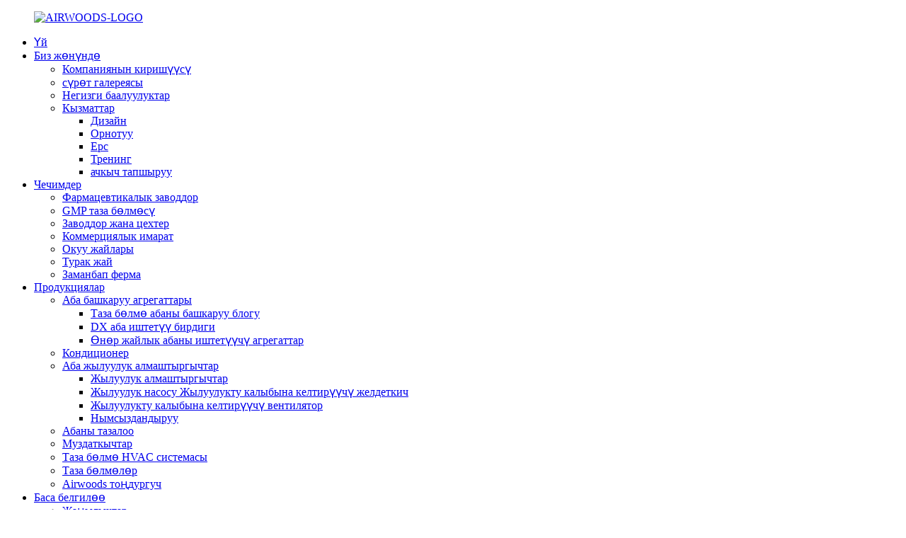

--- FILE ---
content_type: text/html
request_url: http://ky.airwoods.com/
body_size: 16368
content:
<!DOCTYPE html> <html dir="ltr" lang="ky"> <head> <!-- Global site tag (gtag.js) - Google Analytics --> <script async src="https://www.googletagmanager.com/gtag/js?id=UA-153577757-1"></script> <script>
  window.dataLayer = window.dataLayer || [];
  function gtag(){dataLayer.push(arguments);}
  gtag('js', new Date());

  gtag('config', 'UA-153577757-1');
</script>  <!-- Google Tag Manager --> <script>(function(w,d,s,l,i){w[l]=w[l]||[];w[l].push({'gtm.start':
new Date().getTime(),event:'gtm.js'});var f=d.getElementsByTagName(s)[0],
j=d.createElement(s),dl=l!='dataLayer'?'&l='+l:'';j.async=true;j.src=
'https://www.googletagmanager.com/gtm.js?id='+i+dl;f.parentNode.insertBefore(j,f);
})(window,document,'script','dataLayer','GTM-5C9XW8VW');</script> <!-- End Google Tag Manager -->  <!-- Google tag (gtag.js) --> <script async src="https://www.googletagmanager.com/gtag/js?id=G-XTP4DNR0TB"></script> <script>
  window.dataLayer = window.dataLayer || [];
  function gtag(){dataLayer.push(arguments);}
  gtag('js', new Date());

  gtag('config', 'G-XTP4DNR0TB');
</script>  <script type="text/javascript">
    (function(c,l,a,r,i,t,y){
        c[a]=c[a]||function(){(c[a].q=c[a].q||[]).push(arguments)};
        t=l.createElement(r);t.async=1;t.src="https://www.clarity.ms/tag/"+i;
        y=l.getElementsByTagName(r)[0];y.parentNode.insertBefore(t,y);
    })(window, document, "clarity", "script", "sqwqo8gx7x");
</script>  <meta http-equiv="Content-Type" content="text/html; charset=UTF-8" /> <title>Таза бөлмө дизайны, таза бөлмө кызматы, таза бөлмө продуктылары - Airwoods</title> <meta name="viewport" content="width=device-width,initial-scale=1,minimum-scale=1,maximum-scale=1,user-scalable=no"> <link rel="apple-touch-icon-precomposed" href=""> <meta name="format-detection" content="telephone=no"> <meta name="apple-mobile-web-app-capable" content="yes"> <meta name="apple-mobile-web-app-status-bar-style" content="black"> <link href="//cdncn.goodao.net/airwoods/style/global/style.css?=1761285177" rel="stylesheet"> <link href="//cdncn.goodao.net/airwoods/style/public/public.css" rel="stylesheet"> <meta name="description" itemprop="description" content="AIRWOODS инновациялык энергияны үнөмдөөчү жылытуу, вентиляция жана кондициялоо (HVAC) өнүмдөрүн жана толук HVAC чечимдерин дүйнөлүк алдыңкы камсыздоочу." />  <meta name="keywords" itemprop="keywords" content="Таза бөлмө дизайны, таза бөлмө кызматы, таза бөлмө буюмдары" />    <link href="//cdn.globalso.com/hide_search.css" rel="stylesheet"/><link href="//www.airwoods.com/style/ky.html.css" rel="stylesheet"/><link rel="alternate" hreflang="ky" href="https://www.airwoods.com/ky/" /><link rel="canonical"  href="https://www.airwoods.com/ky/" /></head> <body> <!-- Google Tag Manager --> <script>(function(w,d,s,l,i){w[l]=w[l]||[];w[l].push({'gtm.start':
new Date().getTime(),event:'gtm.js'});var f=d.getElementsByTagName(s)[0],
j=d.createElement(s),dl=l!='dataLayer'?'&l='+l:'';j.async=true;j.src=
'https://www.googletagmanager.com/gtm.js?id='+i+dl;f.parentNode.insertBefore(j,f);
})(window,document,'script','dataLayer','GTM-TX4FJ3R');</script> <!-- End Google Tag Manager -->  <!-- Google Tag Manager (noscript) --> <noscript><iframe src="https://www.googletagmanager.com/ns.html?id=GTM-5C9XW8VW" height="0" width="0" style="display:none;visibility:hidden"></iframe></noscript> <!-- End Google Tag Manager (noscript) -->  <div class="container">   <!-- web_head start -->  <header class="index_web_head web_head">     <section class="head_top">       <div class="layout">         <figure class="logo"> <a href="/ky/">			<img src="https://cdnus.globalso.com/airwoods/AIRWOODS-LOGO.png" alt="AIRWOODS-LOGO"> 				</a></figure>       </div>     </section>     <section class="head_layer">       <div class="layout">         <nav class="nav_wrap">           <ul class="head_nav">             <li class="nav-current"><a href="/ky/">Үй</a></li> <li><a href="/ky/about-us/">Биз жөнүндө</a> <ul class="sub-menu"> 	<li><a href="/ky/about-us/">Компаниянын киришүүсү</a></li> 	<li><a href="/ky/photo-gallery/">сүрөт галереясы</a></li> 	<li><a href="/ky/core-values-2/">Негизги баалуулуктар</a></li> 	<li><a href="/ky/design/">Кызматтар</a> 	<ul class="sub-menu"> 		<li><a href="/ky/design/">Дизайн</a></li> 		<li><a href="/ky/installation/">Орнотуу</a></li> 		<li><a href="/ky/epc/">Epc</a></li> 		<li><a href="/ky/training/">Тренинг</a></li> 		<li><a href="/ky/turnkey/">ачкыч тапшыруу</a></li> 	</ul> </li> </ul> </li> <li><a href="/ky/pharmaceutical-plants/">Чечимдер</a> <ul class="sub-menu"> 	<li><a href="/ky/pharmaceutical-plants/">Фармацевтикалык заводдор</a></li> 	<li><a href="/ky/gmp-cleanrooms/">GMP таза бөлмөсү</a></li> 	<li><a href="/ky/factories-and-workshops/">Заводдор жана цехтер</a></li> 	<li><a href="/ky/commercial-building/">Коммерциялык имарат</a></li> 	<li><a href="/ky/education/">Окуу жайлары</a></li> 	<li><a href="/ky/residential/">Турак жай</a></li> 	<li><a href="/ky/modern-farm/">Заманбап ферма</a></li> </ul> </li> <li><a href="/ky/products/">Продукциялар</a> <ul class="sub-menu"> 	<li><a href="/ky/air-handling-units/">Аба башкаруу агрегаттары</a> 	<ul class="sub-menu"> 		<li><a href="/ky/clean-room-air-handling-unit/">Таза бөлмө абаны башкаруу блогу</a></li> 		<li><a href="/ky/dx-air-handling-unit/">DX аба иштетүү бирдиги</a></li> 		<li><a href="/ky/industrial-air-handling-units/">Өнөр жайлык абаны иштетүүчү агрегаттар</a></li> 	</ul> </li> 	<li><a href="/ky/air-conditioning/">Кондиционер</a></li> 	<li><a href="/ky/air-heat-exchangers/">Аба жылуулук алмаштыргычтар</a> 	<ul class="sub-menu"> 		<li><a href="/ky/heat-exchangers/">Жылуулук алмаштыргычтар</a></li> 		<li><a href="/ky/heat-pump-heat-recovery-ventilator/">Жылуулук насосу Жылуулукту калыбына келтирүүчү желдеткич</a></li> 		<li><a href="/ky/heat-recovery-ventilator/">Жылуулукту калыбына келтирүүчү вентилятор</a></li> 		<li><a href="/ky/dehumidification/">Нымсыздандыруу</a></li> 	</ul> </li> 	<li><a href="/ky/air-purification/">Абаны тазалоо</a></li> 	<li><a href="/ky/chillers/">Муздаткычтар</a></li> 	<li><a href="/ky/clean-room-hvac-system/">Таза бөлмө HVAC системасы</a></li> 	<li><a href="/ky/cleanroom-supplies/">Таза бөлмөлөр</a></li> 	<li><a href="/ky/airwoods-freeze-dryer/">Airwoods тоңдургуч</a></li> </ul> </li> <li><a href="/ky/project/">Баса белгилөө</a> <ul class="sub-menu"> 	<li><a href="/ky/news/">Жаңылыктар</a></li> 	<li><a href="/ky/project/">Долбоорлордун Case Study</a></li> 	<li><a href="/ky/video/">Video</a></li> </ul> </li> <li><a href="/ky/contact-us/">Биз менен байланышыңыз</a></li>           </ul>         </nav>          <div class="top_right">           <b id="btn-search" class="btn--search"></b>             <div class="change-language ensemble">   <div class="change-language-info">     <div class="change-language-title medium-title">        <div class="language-flag language-flag-en"><a href="https://www.airwoods.com/"><b class="country-flag"></b><span>English</span> </a></div>        <b class="language-icon"></b>      </div> 	<div class="change-language-cont sub-content">         <div class="empty"></div>     </div>   </div> </div> <!--theme286-->          </div>       </div>        <!--导航下拉-->            </section>   </header><section class="web_main index_main">   <!-- banner -->     <section class="slider_banner">       <div class="swiper-wrapper">                 <div class="swiper-slide"> <a href="/ky/gmp-cleanrooms/"> <img src="https://cdnus.globalso.com/airwoods/Cleanroom-Banner1.jpg" alt="Таза бөлмө"/></a></div>             <div class="swiper-slide"> <a href="/ky/holtop-modular-air-cooled-chiller-with-heat-pump-product/"> <img src="https://cdnus.globalso.com/airwoods/122.jpg" alt="Airwoods МОДУЛЯРЛЫК АБА МУЗДАТКАН МУЗДАТТУУЧУ ЖЫЛУУЛУК ПОСОСУ МЕНЕН"/></a></div>             <div class="swiper-slide"> <a href=""> <img src="https://cdnus.globalso.com/airwoods/138TH-CANTON-FAIR-21.jpg" alt="138-КАНТОН ЖАРМАНКАСЫ 2"/></a></div>             <div class="swiper-slide"> <a href="/ky/airwoods-eco-pair-1-2-wall-mounted-single-room-erv-60cmh35-3cfm-product/"> <img src="https://cdnus.globalso.com/airwoods/1.2banner1920X852.jpg" alt="1.2баннер(1920X852)"/></a></div>             <div class="swiper-slide"> <a href="/ky/100cmh-88cfm-wall-mounted-eco-flex-energy-recovery-ventilator-product/"> <img src="https://cdnus.globalso.com/airwoods/Main-Banner-2.jpg" alt="Негизги баннер (2)"/></a></div>             <div class="swiper-slide"> <a href="/ky/airwoods-120million-cm%c2%b3-ionizer-for-mini-car-home-air-purifier-product/"> <img src="https://cdnus.globalso.com/airwoods/Main-Banner-1.jpg" alt="Негизги баннер (1)"/></a></div>             <div class="swiper-slide"> <a href="/ky/dc-inverter-dx-air-handling-unit-product/"> <img src="https://cdnus.globalso.com/airwoods/45.jpg" alt="DC ИНВЕРТОР DX АБА ИШТӨӨ БӨЛҮМҮ"/></a></div>             <div class="swiper-slide"> <a href="/ky/industrial-combined-air-handling-units-product/"> <img src="https://cdnus.globalso.com/airwoods/AHU1920X825.jpg" alt="AHU(1920X825)"/></a></div>             <div class="swiper-slide"> <a href="/ky/industrial-combined-air-handling-units-product/"> <img src="https://cdnus.globalso.com/airwoods/37.jpg" alt="вндуруштук КОМБИНАТТУУ АВРАТТАР"/></a></div>             <div class="swiper-slide"> <a href="/ky/holtop-rooftop-packaged-air-conditioner-product/"> <img src="https://cdnus.globalso.com/airwoods/211.jpg" alt="ҮСТҮН ПАКЕТТЕГИ КОНДИЦИОНЕР"/></a></div>             <div class="swiper-slide"> <a href=""> <img src="https://cdnus.globalso.com/airwoods/Main-Banner-3.jpg" alt="Негизги баннер (3)"/></a></div>             <div class="swiper-slide"> <a href="https://youtu.be/kWNVvbvdYj0"> <img src="https://cdnus.globalso.com/airwoods/Airwoods-Factory-Live-Show.png" alt="Airwoods Factory Live Show"/></a></div>             <div class="swiper-slide"> <a href="/ky/eco-clean-heating-and-purification-ventilator-product/"> <img src="https://cdnus.globalso.com/airwoods/6f778e15.jpg" alt="ЭКО ТАЗА ЖЫЛЫТУУ ЖАНА ТАЗАЛОО ВЕНТИЛАМАТОРУ"/></a></div>             <div class="swiper-slide"> <a href="/ky/airwoods-home-freeze-dryers-product/"> <img src="https://cdnus.globalso.com/airwoods/ea195c69.jpg" alt="Тоңдургуч кургаткыч баннер"/></a></div>             </div>  	 <div class="index-swiper-buttons">         <div class="swiper-button-prev swiper-button-white"><span class="slide-page-box"></span></div>         <div class="swiper-button-next swiper-button-white"><span class="slide-page-box"></span></div>       </div>       <div class="slider_swiper_control">         <div class="swiper-pagination swiper-pagination-white">           <div class="layout">             <div class="pagination-box"></div>           </div>         </div>       </div>     </section>    <!-- index_advantage -->     <section class="index_advantage">       <div class="index_bd">         <div class="layout">           <div class="advantage_text">                 <p style="text-align: center;"><strong><span style="font-size: x-large; font-family: arial, helvetica, sans-serif;">Биз ички абанын сапаты боюнча инновациялык чечимдерге көңүл бурабыз</span></strong></p>               <p>AIRWOODS - коммерциялык жана өнөр жай рынокторуна инновациялык энергияны үнөмдөөчү жылытуу, желдетүү жана кондициялоо (HVAC) өнүмдөрүн жана толук HVAC чечимдерин дүйнөлүк алдыңкы камсыздоочу. Биздин милдет кардарларыбызга эң жогорку сапаттагы кызматтарды жана өнүмдөрдү арзан баада камсыз кылуу болуп саналат.</p>           </div>                     </div>       </div>     </section>          <!-- index_product -->         <section class="index_counter" style="background-image: url(https://cdnus.globalso.com/airwoods/airwoodsadvantage.jpg)">               <div class="index_bd">         <div class="layout">           <ul class="couner_items sys_row flex_row"> 			  <li class="counter_item"> 				<div class="couner_num"> <span class="count-title timer" data-to="12" data-speed="100"></span>+                </div>                 <div class="couner_bd">                   <h4 class="counter_title">Жылдык Тажрыйба</h4>                 </div>               </li> 			  <li class="counter_item"> 				<div class="couner_num"> <span class="count-title timer" data-to="50" data-speed="100"></span>+                </div>                 <div class="couner_bd">                   <h4 class="counter_title">Тажрыйбалуу техниктер</h4>                 </div>               </li> 			  <li class="counter_item"> 				<div class="couner_num"> <span class="count-title timer" data-to="80" data-speed="100"></span>+                </div>                 <div class="couner_bd">                   <h4 class="counter_title">Кызмат кылган өлкөлөр</h4>                 </div>               </li> 			  <li class="counter_item"> 				<div class="couner_num"> <span class="count-title timer" data-to="100" data-speed="100"></span>+                </div>                 <div class="couner_bd">                   <h4 class="counter_title">Жылдык толук долбоор</h4>                 </div>               </li>           </ul>         </div>       </div>     </section>                     <section class="index_advantage">           <div class="index_bd">           <div class="layout">           <ul class="advantage_items flex_row">                          <li class="advantage_item flex_row wow fadeInLeftA" data-wow-delay=".1s" data-wow-duration=".8s">               <div class="item_hd"><img src="https://cdnus.globalso.com/airwoods/1234-1.jpg" alt="Системалык консультация жана ишке ашыруу"></div>               <div class="item_bd">                 <h3 class="item_title"><a>Системалык консультация жана ишке ашыруу</a></h3>                 <p class="item_desc">Консалтинг кызматтарын жана сунуштарды, продукцияны тандоону жана долбоорлорго ылайык дизайн чиймелерин камсыз кылуу.</p>               </div>             </li>                         <li class="advantage_item flex_row wow fadeInLeftA" data-wow-delay=".1s" data-wow-duration=".8s">               <div class="item_hd"><img src="https://cdnus.globalso.com/airwoods/1234-2.jpg" alt="Чет өлкөдө орнотуу жана ишке киргизүү"></div>               <div class="item_bd">                 <h3 class="item_title"><a>Чет өлкөдө орнотуу жана ишке киргизүү</a></h3>                 <p class="item_desc">Airwoods орнотуу командасы жеринде куруу, орнотуу жана ишке киргизүү боюнча кеңири тажрыйбага ээ.</p>               </div>             </li>                         <li class="advantage_item flex_row wow fadeInLeftA" data-wow-delay=".1s" data-wow-duration=".8s">               <div class="item_hd"><img src="https://cdnus.globalso.com/airwoods/1234-4.jpg" alt="Системалык чечим жана жабдуулар"></div>               <div class="item_bd">                 <h3 class="item_title"><a>Системалык чечим жана жабдуулар</a></h3>                 <p class="item_desc">Долбоорлоо, сатып алуу, ташуу, орнотуу, окутуу жана ишке киргизүү кызматтары менен оптималдаштырылган чечимдерди камсыз кылуу.</p>               </div>             </li>                         <li class="advantage_item flex_row wow fadeInLeftA" data-wow-delay=".1s" data-wow-duration=".8s">               <div class="item_hd"><img src="https://cdnus.globalso.com/airwoods/1234-3.jpg" alt="Операцияны окутуу жана сатуудан кийинки тейлөө"></div>               <div class="item_bd">                 <h3 class="item_title"><a>Операцияны окутуу жана сатуудан кийинки тейлөө</a></h3>                 <p class="item_desc">Кардарларга системаларын жакшыраак башкарууга, каталарды азайтууга жана машинаны тейлөө убактысын узартууга жардам берүү үчүн кесиптик тренингди камсыз кылыңыз.</p>               </div>             </li>                       </ul>           <div class="advantage_img wow fadeInDownA" data-wow-delay=".1s" data-wow-duration=".8s">             <img src="https://www.airwoods.com/uploads/index_advantage_bn.jpg" alt="logocouner_bg">           </div>         </div>       </div>     </section>      <!-- index_company_intr -->    <section class="index_momo" style="background-image: url(https://www.airwoods.com/uploads/in_indu_bg.jpg)">                <div class="layout">                <div class="index_momo_text">            <h2>Өнөр жай боюнча чечимдер</h2>            <p>Биздин милдет кардарларыбызга эң жогорку сапаттагы кызматтарды жана өнүмдөрдү арзан баада камсыз кылуу болуп саналат.</p>        </div>                <div class="index_momo_3ing">            <div class="index_momo_3ing_1">                             <a href="/ky/commercial-building/"> 			<img src="https://cdnus.globalso.com/airwoods/in_indu1.jpg" alt="КОММЕРЦИЯЛЫК ИМАРАТТАР"> 			</a> 			<figcaption><a href="/ky/commercial-building/">                     <h3 class="item_title">КОММЕРЦИЯЛЫК ИМАРАТТАР</h3> 		            <p class="item_desc">Мүмкүнчүлүктү башкаруудан тартып кирип келгендердин алдын алууга, видеокөзөмөлдөн киберкоопсуздукка чейин.</p> 		            </a>             </figcaption> 						</div> 			<div class="index_momo_3ing_2"> 			     			    			   <div class="item_img"> 			      <a href="/ky/modern-farm/"> <img src="https://cdnus.globalso.com/airwoods/in_indu2.jpg" alt="Заманбап чарба жабык айыл чарбасы"></a> 			   <figcaption> 			       <a href="/ky/modern-farm/">                     <h3 class="item_title">Заманбап чарба жабык айыл чарбасы</h3> 		            <p class="item_desc">Илимий кондициялоо технологиясы менен, жогорку натыйжалуу заманбап жабык стерео айыл чарба жыл бою жогорку жана туруктуу өндүрүмдүүлүгү жана рентабелдүү экономикалык пайда менен популярдуу болуп баратат.</p> 		            </a>                 </figcaption>                 </div> 			      			    			   <div class="item_img"> 			      <a href="/ky/gmp-cleanrooms/"> <img src="https://cdnus.globalso.com/airwoods/SOLUTIONS-BY-INDUSTRY-595-220.jpg" alt="Таза бөлмө"></a> 			   <figcaption> 			       <a href="/ky/gmp-cleanrooms/">                     <h3 class="item_title">Таза бөлмө</h3> 		            <p class="item_desc">Таза бөлмө же таза бөлмө - адатта адистештирилген өнөр жай өндүрүшүнүн же илимий изилдөөлөрдүн, анын ичинде фармацевтикалык буюмдарды жана микропроцессорлорду өндүрүүнүн бир бөлүгү катары пайдаланылуучу объект.</p> 		            </a>                 </figcaption>                 </div> 			    			     			</div>        </div>                <div class="index_momo_xing">            <ul class="index_momo_xing_ul">                                 <li class="index_momo_xing_li"> 			   <span class="item_img"> <a href="/ky/pharmaceutical-plants/"><img src="https://cdnus.globalso.com/airwoods/SOLUTIONS-BY-INDUSTRY-293-220.jpg" alt="Өсүмдүк"></a></span> 			   <figcaption class="item_info"> 			       <a href="/ky/pharmaceutical-plants/">                     <h3 class="item_title">Өсүмдүк</h3> 		            <p class="item_desc">Басма өндүрүш процесси үчүн чыңалуучу органикалык кошулмалар (VOCs) сыядан келет...</p> 		            </a>                </figcaption>                </li>                                  <li class="index_momo_xing_li"> 			   <span class="item_img"> <a href="/ky/residential/"><img src="https://cdnus.globalso.com/airwoods/SOLUTIONS-BY-INDUSTRY-293-220Restaurant.jpg" alt="Ресторан"></a></span> 			   <figcaption class="item_info"> 			       <a href="/ky/residential/">                     <h3 class="item_title">Ресторан</h3> 		            <p class="item_desc">HVAC системасы ресторанда / мейманканада эң маанилүү базалык орнотуулардын бири болуп саналат ...</p> 		            </a>                </figcaption>                </li>                                  <li class="index_momo_xing_li"> 			   <span class="item_img"> <a href="/ky/voc-treatment-system/"><img src="https://cdnus.globalso.com/airwoods/SOLUTIONS-BY-INDUSTRY-293-220voc.jpg" alt="Учуучу органикалык бирикмелер"></a></span> 			   <figcaption class="item_info"> 			       <a href="/ky/voc-treatment-system/">                     <h3 class="item_title">Учуучу органикалык бирикмелер</h3> 		            <p class="item_desc">Airwoods VOC дарылоо, контролдоо жана калыбына келтирүү чечими, төмөнкү коркунучтуу аба булгоочу ...</p> 		            </a>                </figcaption>                </li>                                  <li class="index_momo_xing_li"> 			   <span class="item_img"> <a href="/ky/education/"><img src="https://cdnus.globalso.com/airwoods/solutions_Scenes_education021.jpg" alt="БИЛИМ БЕРҮҮ"></a></span> 			   <figcaption class="item_info"> 			       <a href="/ky/education/">                     <h3 class="item_title">БИЛИМ БЕРҮҮ</h3> 		            <p class="item_desc">Билимге келгенде, көбүнчө эки окуучу тең окуган мектепке кайрылабыз...</p> 		            </a>                </figcaption>                </li>                            </ul>        </div>                </div>            </section>   <!-- company_subscribe -->     <section class="company_subscribe" style="background-image: url(https://cdnus.globalso.com/airwoods/Video-Center1.png)">               <div class="index_bd">         <div class="layout">           <div class="sys_row flex_row">             <div class="subscribe_cont">               <h3 class="subscribe_title"><p><a href="/ky/video/">Көбүрөөк билүү</a></p> </h3>               <h4 class="subscribe_subtit"><p><a href="/ky/video/">Airwoods жөнүндө</a></p> </h4>               <p class="subscribe_desc"><p><a href="/ky/video/">Көбүрөөк долбоорлорду көрсөтүү жана билим берүү ресурстары үчүн видео борборду изилдеңиз.</a></p> </p>             </div>             <div class="learn_more">             <div class="moluog"> <a href="/ky/video/"><img src="https://www.airwoods.com/uploads/mox.png"></a></div>               <a class="sys_btn" href="/ky/video/">ОЙНОО</a>             </div>           </div>         </div>       </div>     </section>           <!-- index_product -->     <section class="index_product">       <div class="index_hd">         <div class="layout">           <h1 class="hd_title">Өзгөчөлөнгөн продуктылар</h1>         </div>       </div>       <div class="index_bd">         <div class="layout">             <ul class="product_items sys_row flex_row"> 			 				              <li class="product_item wow fadeInLeftA" data-wow-delay="0" data-wow-duration=".8s">                 <figure>                   <span class="item_img"> 					<img src="https://cdnus.globalso.com/airwoods/SINGLE-ROOM-ERV-300x300.jpg" alt="Airwoods Eco Pair 1.2 Дубалга орнотулган бир бөлмөлүү ERV 60CMH/35.3CFM"/><a href="/ky/airwoods-eco-pair-1-2-wall-mounted-single-room-erv-60cmh35-3cfm-product/"></a>                   </span>                   <figcaption>                     <h3 class="item_title"><a href="/ky/airwoods-eco-pair-1-2-wall-mounted-single-room-erv-60cmh35-3cfm-product/">Airwoods Eco Pair 1.2 Дубалга орнотулган бир бөлмөлүү ...</a></h3>                   </figcaption>                 </figure>               </li>                            <li class="product_item wow fadeInLeftA" data-wow-delay=".1s" data-wow-duration=".8s">                 <figure>                   <span class="item_img"> 					<img src="https://cdnus.globalso.com/airwoods/Main-9-300x300.jpg" alt="Airwoods Eco Pair Plus бир бөлмөлүү энергияны калыбына келтирүүчү желдеткич"/><a href="/ky/airwoods-single-room-energy-recovery-ventilator-product/"></a>                   </span>                   <figcaption>                     <h3 class="item_title"><a href="/ky/airwoods-single-room-energy-recovery-ventilator-product/">Airwoods Eco Pair Plus бир бөлмөлүү энергияны калыбына келтирүүчү...</a></h3>                   </figcaption>                 </figure>               </li>                            <li class="product_item wow fadeInLeftA" data-wow-delay=".2s" data-wow-duration=".8s">                 <figure>                   <span class="item_img"> 					<img src="https://cdnus.globalso.com/airwoods/Main-6-300x300.jpg" alt="100CMH 88CFM дубалга орнотулган Eco-Flex энергияны калыбына келтирүүчү желдеткич"/><a href="/ky/100cmh-88cfm-wall-mounted-eco-flex-energy-recovery-ventilator-product/"></a>                   </span>                   <figcaption>                     <h3 class="item_title"><a href="/ky/100cmh-88cfm-wall-mounted-eco-flex-energy-recovery-ventilator-product/">100CMH 88CFM дубалга орнотулган Eco-Flex Energy Recov...</a></h3>                   </figcaption>                 </figure>               </li>                            <li class="product_item wow fadeInLeftA" data-wow-delay=".3s" data-wow-duration=".8s">                 <figure>                   <span class="item_img"> 					<img src="https://cdnus.globalso.com/airwoods/Main7-300x300.jpg" alt="Eco Link Single Room Ductless ERV Fresh Air алмаштыргыч энергияны калыбына келтирүүчү желдетүү"/><a href="/ky/eco-link-single-room-ductless-erv-fresh-air-exchanger-energy-recovery-ventilation-product/"></a>                   </span>                   <figcaption>                     <h3 class="item_title"><a href="/ky/eco-link-single-room-ductless-erv-fresh-air-exchanger-energy-recovery-ventilation-product/">Eco Link бир бөлмөлүү каналсыз ERV Fresh Air Exc...</a></h3>                   </figcaption>                 </figure>               </li>                            <li class="product_item wow fadeInLeftA" data-wow-delay=".4s" data-wow-duration=".8s">                 <figure>                   <span class="item_img"> 					<img src="https://cdnus.globalso.com/airwoods/Main-8-2-300x300.jpg" alt="DC инверттүү таза аба жылуулук насосунун энергияны калыбына келтирүүчү вентилятору"/><a href="/ky/dc-invert-fresh-air-heat-pump-product/"></a>                   </span>                   <figcaption>                     <h3 class="item_title"><a href="/ky/dc-invert-fresh-air-heat-pump-product/">DC инверттүү таза аба жылуулук насосунун энергиясын калыбына келтирүү v...</a></h3>                   </figcaption>                 </figure>               </li>                            <li class="product_item wow fadeInLeftA" data-wow-delay=".5s" data-wow-duration=".8s">                 <figure>                   <span class="item_img"> 					<img src="https://cdnus.globalso.com/airwoods/Main01-300x300.jpg" alt="Airwoods 120Million /cm³ ионизатор мини унаа жана үйдөгү абаны тазалоочу"/><a href="/ky/airwoods-120million-cm%c2%b3-ionizer-for-mini-car-home-air-purifier-product/"></a>                   </span>                   <figcaption>                     <h3 class="item_title"><a href="/ky/airwoods-120million-cm%c2%b3-ionizer-for-mini-car-home-air-purifier-product/">Airwoods 120Million /cm³ ионизатор мини унаа жана...</a></h3>                   </figcaption>                 </figure>               </li>                            <li class="product_item wow fadeInLeftA" data-wow-delay=".6s" data-wow-duration=".8s">                 <figure>                   <span class="item_img"> 					<img src="https://cdnus.globalso.com/airwoods/Main-300x300.jpg" alt="Airwoods 20KG Lyophilize коммерциялык тоңдургуч"/><a href="/ky/airwoods-20kg-lyophilize-commercial-freeze-dryer-product/"></a>                   </span>                   <figcaption>                     <h3 class="item_title"><a href="/ky/airwoods-20kg-lyophilize-commercial-freeze-dryer-product/">Airwoods 20KG Lyophilize коммерциялык тоңдургуч</a></h3>                   </figcaption>                 </figure>               </li>                            <li class="product_item wow fadeInLeftA" data-wow-delay=".7s" data-wow-duration=".8s">                 <figure>                   <span class="item_img"> 					<img src="https://cdnus.globalso.com/airwoods/Main-2-300x300.jpg" alt="Airwoods Home тоңдургуч кургаткычтар"/><a href="/ky/airwoods-home-freeze-dryers-product/"></a>                   </span>                   <figcaption>                     <h3 class="item_title"><a href="/ky/airwoods-home-freeze-dryers-product/">Airwoods Home тоңдургуч кургаткычтар</a></h3>                   </figcaption>                 </figure>               </li>                            <li class="product_item wow fadeInLeftA" data-wow-delay=".8s" data-wow-duration=".8s">                 <figure>                   <span class="item_img"> 					<img src="https://cdnus.globalso.com/airwoods/Main-51-300x300.jpg" alt="Эко таза жылытуу жана тазалоо вентилятору"/><a href="/ky/eco-clean-heating-and-purification-ventilator-product/"></a>                   </span>                   <figcaption>                     <h3 class="item_title"><a href="/ky/eco-clean-heating-and-purification-ventilator-product/">Эко таза жылытуу жана тазалоо вентилятору</a></h3>                   </figcaption>                 </figure>               </li>                            <li class="product_item wow fadeInLeftA" data-wow-delay=".9s" data-wow-duration=".8s">                 <figure>                   <span class="item_img"> 					<img src="https://cdnus.globalso.com/airwoods/Main-3-300x300.jpg" alt="Airwoods DP Technologh аба тазалагыч-AP18"/><a href="/ky/airwoods-dp-technologh-air-purifier-ap18-product/"></a>                   </span>                   <figcaption>                     <h3 class="item_title"><a href="/ky/airwoods-dp-technologh-air-purifier-ap18-product/">Airwoods DP Technologh аба тазалагыч-AP18</a></h3>                   </figcaption>                 </figure>               </li>                            <li class="product_item wow fadeInLeftA" data-wow-delay=".10s" data-wow-duration=".8s">                 <figure>                   <span class="item_img"> 					<img src="https://cdnus.globalso.com/airwoods/Main-4-300x300.jpg" alt="Airwoods DP Technologh аба тазалагыч-AP50"/><a href="/ky/airwoods-dp-technologh-air-purifier-product/"></a>                   </span>                   <figcaption>                     <h3 class="item_title"><a href="/ky/airwoods-dp-technologh-air-purifier-product/">Airwoods DP Technologh аба тазалагыч-AP50</a></h3>                   </figcaption>                 </figure>               </li>                            <li class="product_item wow fadeInLeftA" data-wow-delay=".11s" data-wow-duration=".8s">                 <figure>                   <span class="item_img"> 					<img src="https://cdnus.globalso.com/airwoods/DSC018991-300x300.jpg" alt="ПОЛИМЕРДИК МЕМБРАНАЛЫК ЖАЛПЫ ЭНЕРГИЯНЫ КАЛЫП АЛУУЧУ ЖЫЛУУ АЛМАШТЫРгыч"/><a href="/ky/polymer-membrane-total-energy-recovery-heat-exchanger-product/"></a>                   </span>                   <figcaption>                     <h3 class="item_title"><a href="/ky/polymer-membrane-total-energy-recovery-heat-exchanger-product/">ПОЛИМЕРДИН МЕМБРАНЫ ЖАЛПЫ ЭНЕРГИЯНЫ КАЛЫП КАЛЫП КАЛЫПТЫРУУЧУ ЖЫЛЫКТУУ ЭК...</a></h3>                   </figcaption>                 </figure>               </li>                             </ul>         </div>       </div>     </section>          <!-- index_ad -->     <section class="index_ad">       <div class="index_bd">         <div class="layout">           <ul class="ad_items sys_row flex_row"> 		               <li class="ad_item wow fadeInUpA" data-wow-delay=".1s" data-wow-duration=".8s">               <figure class="item_inner">                 <span class="item_img"><img src="https://cdnus.globalso.com/airwoods/4700331.png" alt="HVAC ЖАБДЫКтары" /><img src="https://cdnus.globalso.com/airwoods/4700331.png" alt="HVAC ЖАБДЫКтары" /></span>                 <figcaption class="item_info">                   <h3 class="item_title"><a href="">HVAC ЖАБДЫКтары</a></h3>                   <p class="item_desc">HVAC ЖАБДЫКтары</p>                 </figcaption>                 <i class="corner_left"></i>                 <i class="corner_right"></i>               </figure>             </li>                         <li class="ad_item wow fadeInUpA" data-wow-delay=".1s" data-wow-duration=".8s">               <figure class="item_inner">                 <span class="item_img"><img src="https://cdnus.globalso.com/airwoods/47003111.png" alt="ТАЗАЛЫК ЖАБДЫКТАР" /><img src="https://cdnus.globalso.com/airwoods/47003111.png" alt="ТАЗАЛЫК ЖАБДЫКТАР" /></span>                 <figcaption class="item_info">                   <h3 class="item_title"><a href="https://airwoods.com/cleanroom-supplies/">ТАЗАЛЫК ЖАБДЫКТАР</a></h3>                   <p class="item_desc">ТАЗАЛЫК ЖАБДЫКТАР</p>                 </figcaption>                 <i class="corner_left"></i>                 <i class="corner_right"></i>               </figure>             </li>                         <li class="ad_item wow fadeInUpA" data-wow-delay=".1s" data-wow-duration=".8s">               <figure class="item_inner">                 <span class="item_img"><img src="https://cdnus.globalso.com/airwoods/4700321.png" alt="VOCs ДАРЫЛОО СИСТЕМАСЫ" /><img src="https://cdnus.globalso.com/airwoods/4700321.png" alt="VOCs ДАРЫЛОО СИСТЕМАСЫ" /></span>                 <figcaption class="item_info">                   <h3 class="item_title"><a href="https://airwoods.com/voc-treatment-systems/">VOCs ДАРЫЛОО СИСТЕМАСЫ</a></h3>                   <p class="item_desc">VOCs ДАРЫЛОО СИСТЕМАСЫ</p>                 </figcaption>                 <i class="corner_left"></i>                 <i class="corner_right"></i>               </figure>             </li>                         </ul>         </div> 		 </div>     </section>        <!-- index_news -->     <section class="index_news">       <div class="index_hd">         <div class="layout">           <h2 class="hd_title">Баса белгилөө</h2>         </div>       </div>       <div class="index_bd">         <div class="layout">           <div class="news_slider">             <ul class="swiper-wrapper news_items sys_row"> 			              <li class="swiper-slide news_item wow fadeInDownA" data-wow-delay=".3s" data-wow-duration=".8s">                 <figure class="item_inner"> 				                  <span class="item_img"><a href="/ky/news/airwoodss-fresh-air-handling-unit-delivers-breathable-smoking-area-for-uae-restaurant/"><img src="https://cdnus.globalso.com/airwoods/airwoods2.jpg" ></a></span> 				                    <figcaption class="item_info">                     <time class="item_time">24-октябрь, 2025-жыл</time>                     <h3 class="item_title"><a href="/ky/news/airwoodss-fresh-air-handling-unit-delivers-breathable-smoking-area-for-uae-restaurant/">Airwoods'тун таза абаны башкаруу блогу БАЭ рестораны үчүн "дем алуучу" тамеки чегүү аймагын берет</a></h3>                     <p class="item_desc">БАЭнин F&B ишканалары үчүн тамеки чеккен жерди желдетүүнү AC чыгымдарын көзөмөлдөө менен тең салмактоо чоң маселе. Жакында Airwoods жергиликтүү ресторанга 100% Fresh Air Handling Unit (FAHU) менен камсыз кылуу менен, натыйжалуу жана энергияны үнөмдүү вентиляциялык чечимди сунуштоо менен бул маселени чечти. Негизги...</p>                   </figcaption>                 </figure>               </li>                            <li class="swiper-slide news_item wow fadeInDownA" data-wow-delay=".3s" data-wow-duration=".8s">                 <figure class="item_inner"> 				                  <span class="item_img"><a href="/ky/news/airwoods-custom-air-solution-for-taipeis-vogue-project/"><img src="https://cdnus.globalso.com/airwoods/airwoods1.jpg" ></a></span> 				                    <figcaption class="item_info">                     <time class="item_time">24-октябрь, 2025-жыл</time>                     <h3 class="item_title"><a href="/ky/news/airwoods-custom-air-solution-for-taipeis-vogue-project/">Тайбэйдеги VOGUE долбоору үчүн Airwoods Custom Air Solution</a></h3>                     <p class="item_desc">Airwoods Тайбэйдеги престиждүү VOGUE долбоору үчүн төрт ылайыкташтырылган Plate Fin жылуулукту калыбына келтирүүчү блокторду ийгиликтүү жеткирип, үч негизги инженердик көйгөйдү чечти: ✅ 1-чакырык: Аба агымынын кеңири диапазону (1,600-20,000 м³/саат) Биздин кошумча желдеткич конфигурациябыз EC...</p>                   </figcaption>                 </figure>               </li>                            <li class="swiper-slide news_item wow fadeInDownA" data-wow-delay=".3s" data-wow-duration=".8s">                 <figure class="item_inner"> 				                  <span class="item_img"><a href="/ky/news/airwoods-provides-integrated-hvac-solution-for-major-russian-fertilizer-plant/"><img src="https://cdnus.globalso.com/airwoods/Airwoods1.jpg" ></a></span> 				                    <figcaption class="item_info">                     <time class="item_time">24-октябрь, 2025-жыл</time>                     <h3 class="item_title"><a href="/ky/news/airwoods-provides-integrated-hvac-solution-for-major-russian-fertilizer-plant/">Airwoods ири орус жер семирткичтер заводу үчүн комплекстүү HVAC чечим менен камсыз кылат</a></h3>                     <p class="item_desc">Жакында эле, Airwoods Россиядагы ири жер семирткич заводу үчүн HVAC тутумунун толук интеграциясын ийгиликтүү тапшырды. Бул долбоор Airwoodsтун глобалдык химиялык өнөр жайга стратегиялык кеңейүүсүндө маанилүү этап болуп саналат. Заманбап жер семирткичтерди өндүрүү так, бүтүндөй өсүмдүк контролун талап кылат...</p>                   </figcaption>                 </figure>               </li>                            <li class="swiper-slide news_item wow fadeInDownA" data-wow-delay=".3s" data-wow-duration=".8s">                 <figure class="item_inner"> 				                  <span class="item_img"><a href="/ky/news/airwoods-gains-media-spotlight-at-canton-fair-for-its-erv-solutions/"><img src="https://cdnus.globalso.com/airwoods/New-Banner14.jpg" ></a></span> 				                    <figcaption class="item_info">                     <time class="item_time">15-октябрь, 2025-жыл</time>                     <h3 class="item_title"><a href="/ky/news/airwoods-gains-media-spotlight-at-canton-fair-for-its-erv-solutions/">Airwoods ERV чечимдери үчүн Кантон жарманкесинде медианын көңүлүн бурат</a></h3>                     <p class="item_desc">Гуанчжоу, Кытай – 15-октябрь, 2025-жыл – 138-кантон жарманкесинин ачылышында Airwoods өзүнүн эң акыркы энергияны калыбына келтирүүчү вентиляциясын (ERV) жана бир бөлмөлүү желдетүү өнүмдөрүн тартуулап, жергиликтүү жана эл аралык коноктордун көңүлүн бурду. Көргөзмөнүн биринчи күнүндө компания...</p>                   </figcaption>                 </figure>               </li>                            <li class="swiper-slide news_item wow fadeInDownA" data-wow-delay=".3s" data-wow-duration=".8s">                 <figure class="item_inner"> 				                  <span class="item_img"><a href="/ky/news/airwoods-is-ready-for-the-canton-fair-2025/"><img src="https://cdnus.globalso.com/airwoods/New-Banner12.jpg" ></a></span> 				                    <figcaption class="item_info">                     <time class="item_time">14-октябрь, 2025-жыл</time>                     <h3 class="item_title"><a href="/ky/news/airwoods-is-ready-for-the-canton-fair-2025/">Airwoods Кантон жарманкеси 2025 даяр!</a></h3>                     <p class="item_desc">Airwoods командасы Canton Fair көргөзмө залына келип, алдыдагы иш-чарага биздин стендди даярдоо менен алек. Биздин инженерлер жана кызматкерлерибиз эртең бир калыпта башталышын камсыз кылуу үчүн стендди орнотууну жана жабдыктарды тактоо иштерин жеринде бүтүрүп жатышат. Бул жылы Airwoods бир катар инновацияларды тартуулайт ...</p>                   </figcaption>                 </figure>               </li>                            <li class="swiper-slide news_item wow fadeInDownA" data-wow-delay=".3s" data-wow-duration=".8s">                 <figure class="item_inner"> 				                  <span class="item_img"><a href="/ky/news/airwoods-high-efficiency-heat-recovery-ahu-with-dx-coil-superior-performance-for-sustainable-climate-control/"><img src="https://cdnus.globalso.com/airwoods/airwoods.jpg" ></a></span> 				                    <figcaption class="item_info">                     <time class="item_time">26-сентябрь, 2025-жыл</time>                     <h3 class="item_title"><a href="/ky/news/airwoods-high-efficiency-heat-recovery-ahu-with-dx-coil-superior-performance-for-sustainable-climate-control/">DX катушкасы менен Airwoods жогорку эффективдүү жылуулукту калыбына келтирүүчү AHU: Туруктуу климатты көзөмөлдөө үчүн жогорку натыйжалуулук</a></h3>                     <p class="item_desc">Airwoods өзгөчө энергияны үнөмдөө жана курчап турган чөйрөнү так көзөмөлдөө үчүн иштелип чыккан DX катушкасы менен өнүккөн жылуулукту калыбына келтирүүчү абаны иштетүү бирдигин (AHU) сунуштайт. Ооруканалар, тамак-аш комбинаттары жана соода борборлору, анын ичинде колдонмолордун кеңири спектри үчүн иштелип чыккан бул бирдик ...</p>                   </figcaption>                 </figure>               </li>                          </ul>             <div class="swiper-control index_swiper_control">               <div class="swiper-buttons">                 <div class="swiper-button-prev"></div>                 <div class="swiper-button-next"></div>               </div>               <div class="swiper-pagination"></div>             </div>           </div>         </div>       </div>     </section>   </section>    <!-- web_footer start -->   <footer class="web_footer">     <section class="foot_service">       <div class="layout">         <div class="foot_items">           <nav class="foot_item foot_item_info" data-wow-delay=".1s" data-wow-duration=".8s">             <div class="foot_logo">	<img src="https://cdnus.globalso.com/airwoods/AIRWOODS-LOGO.png" alt="AIRWOODS-LOGO"> 	 </div>         <div class="info_desc"><p><p>2007-жылдан бери, Airwoods ар кандай тармактарга комплекстүү Hvac, таза бөлмө жана VOC дарылоо чечимдерди берүүгө арналган. Биз энергияны үнөмдөөчү өнүмдөр, оптималдаштырылган чечимдер, үнөмдүү баалар жана мыкты кызматтар менен дүйнөгө жакшы имараттын аба сапатын жеткирүүгө умтулабыз.</p> </p>         </div>           </nav>           <nav class="foot_item foot_item_product" data-wow-delay=".2s" data-wow-duration=".8s">             <div class="foot_item_hd">               <h2 class="title">Чечимдер</h2>             </div>             <div class="foot_item_bd">               <ul class="foot_txt_list">                 	<li><a href="/ky/pharmaceutical-plants/">Фармацевтикалык заводдор</a></li> <li><a href="/ky/factories-and-workshops/">Заводдор</a></li> <li><a href="/ky/commercial-building/">Коммерциялык имарат</a></li> <li><a href="/ky/education/">Окуу жайлары</a></li> <li><a href="/ky/modern-farm/">Заманбап ферма</a></li>               </ul>             </div>           </nav>                      <nav class="foot_item foot_item_product" data-wow-delay=".2s" data-wow-duration=".8s">             <div class="foot_item_hd">               <h2 class="title">Ыкчам шилтемелер</h2>             </div>             <div class="foot_item_bd">               <ul class="foot_txt_list">                 	<li><a href="/ky/products/">Продукциялар</a></li> <li><a href="/ky/project/">долбоорлор</a></li> <li><a href="/ky/news/">Жаңылыктар</a></li> <li><a href="/ky/video/">Видео борбору</a></li> <li><a href="/ky/about-us/">Airwoods жөнүндө</a></li>               </ul>             </div>           </nav>                      <nav class="foot_item" data-wow-delay=".3s" data-wow-duration=".8s">             <div class="foot_item_hd">               <h2 class="title">Байланышыңыз</h2>             </div>             <div class="foot_item_bd">                <address class="foot_contact_list">                <!--                     icons:                      ============================                      contact_ico_local                      contact_ico_phone                      contact_ico_email                      contact_ico_fax                      contact_ico_skype                      contact_ico_time  -->                  <ul> 				                    <li class="contact_item">                      <i class="contact_ico contact_ico_local"></i>                      <div class="contact_txt">                        <span class="item_val">2101-бөлмө, Башкы кеңсе борборунун имараты №25, Тиан Ан жогорку технологиялык экологиялык паркы, №555 Паню пр., Паньюй району, Гуанчжоу, Кытай</span>                      </div>                    </li> 				   				                      <li class="contact_item">                      <i class="contact_ico contact_ico_phone"></i>                      <div class="contact_txt">                        <a class="tel_link" href="tel:+86-20-39141701"><span class="item_label">Телефон:</span><span class="item_val">+86-20-39141701</span></a>                      </div>                    </li> 				   				                      <li class="contact_item">                      <i class="contact_ico contact_ico_email"></i>                      <div class="contact_txt">                        <a href="mailto:info@airwoods.com"><span class="item_label">Электрондук почта:</span><span class="item_val">info@airwoods.com</span></a>                      </div>                    </li> 				                    </ul>                </address>                <ul class="foot_sns">                 		<li><a target="_blank" href="https://www.facebook.com/airwoodshvacsolution"><img src="https://cdnus.globalso.com/airwoods/liansu.png" alt="liansu"></a></li> 			<li><a target="_blank" href="https://www.linkedin.com/company/airwoodshvacsolution"><img src="https://cdnus.globalso.com/airwoods/lingfy.png" alt="lingfy"></a></li> 			<li><a target="_blank" href="https://www.linkedin.com/company/airwoods-cleanroom"><img src="https://cdnus.globalso.com/airwoods/10001.png" alt="10001"></a></li> 			<li><a target="_blank" href="https://twitter.com/AirwoodsHVAC"><img src="https://cdnus.globalso.com/airwoods/tuite.png" alt="tuite"></a></li> 			<li><a target="_blank" href="https://www.instagram.com/airwoodshvac"><img src="https://cdnus.globalso.com/airwoods/instagram1.png" alt="instagram"></a></li> 			<li><a target="_blank" href="https://www.youtube.com/@airwoods"><img src="https://cdnus.globalso.com/airwoods/youtube1.png" alt="youtube"></a></li> 			<li><a target="_blank" href="https://www.youtube.com/@Airwoods-Cleanroom"><img src="https://cdnus.globalso.com/airwoods/10002.png" alt="10002"></a></li> 	               </ul>             </div>           </nav>         </div> 		 <div class="copyright">Airwoods боюнча таза бөлмөлөрдүн түрлөрү: ISO 8 Таза бөлмө, ISO 5 Таза бөлмө, ISO 7 Таза бөлмө, Таза бөлмөгө талаптарды жана көрсөтмөлөрдү көрсөтүү, Таза бөлмөнүн дизайнерлери, Таза бөлмөнүн подрядчылары, Таза бөлмөнүн өндүрүүчүлөрү, ISO 100 классы таза бөлмөлөр, 10000 классы таза бөлмөлөр, 100000 классы таза бөлмөлөр, ISO1 класс таза бөлмөлөрү, ISO2 таза бөлмөлөрү Таза бөлмө, ISO классы 4 таза бөлмөлөр, ISO класс 5 таза бөлмөлөр, ISO класс 6 таза бөлмөлөр, ISO класс 7 таза бөлмөлөр, ISO класс 8 таза бөлмөлөр, ISO класс 9 таза бөлмөлөр, таза бөлмөлөр класс A, B, C, D, FDA Таза бөлмөлөр, тастыкталган таза бөлмөлөр, USP 797 Таза бөлмөлөр Фармацевтика, USP 800 Таза бөлмөлөр, Таза бөлмөлөрдүн дизайны, USP 800 Таза бөлмө HVAC, таза бөлмө абаны иштетүү бирдиги © Copyright - 2010-2022 Airwoods Бардык укуктар корголгон.<script type="text/javascript" src="//www.globalso.site/livechat.js"></script>      <a href="/ky/privacy-policy/">Купуялык саясаты</a>         <!--<a href="/featured/">Hot Products</a>, <a href="/sitemap.xml">Sitemap</a>-->         <!--<br><a href='https://www.airwoods.com/clean-room-iso7-design/' title='Clean Room Iso7 Design'>Clean Room Iso7 Design</a>,  <a href='https://www.airwoods.com/food-processing-cleanroom-supplier/' title='Food Processing Cleanroom Supplier'>Food Processing Cleanroom Supplier</a>,  <a href='https://www.airwoods.com/class-7-clean-room-design/' title='Class 7 Clean Room Design'>Class 7 Clean Room Design</a>,  <a href='https://www.airwoods.com/clean-dust-free-room-supplier/' title='Clean Dust Free Room Supplier'>Clean Dust Free Room Supplier</a>,  <a href='https://www.airwoods.com/class-7-clean-room-service/' title='Class 7 Clean Room Service'>Class 7 Clean Room Service</a>,  <a href='https://www.airwoods.com/grade-d-cleanroom-design/' title='Grade D Cleanroom Design'>Grade D Cleanroom Design</a>, <a href="/products/">All Products</a>-->         </div>       </div>     </section>   </footer> 	<div id="whatsapp">         <a href="https://api.whatsapp.com/send?phone=8613725243596" target="_blank" title="Whatsapp">         <div id="whatsappMain"></div>         </a> </div>	  <ul class="right_nav">         <li>          <div class="iconBox oln_ser">               <img src='//cdn.goodao.net/airwoods/email-fill.png'>             <h4>E-mail</h4>          </div>          <div class="hideBox">             <div class="hb">                <h5>E-mail</h5>                <div class="fonttalk">                     <p><a href="mailto:info@airwoods.com">info@airwoods.com</a></p>                </div>                <div class="fonttalk">                                     </div>             </div>          </div>       </li>     <li>          <div class="iconBox">             <img src='//cdn.goodao.net/airwoods/whatsapp11.png'>             <h4>Whatsapp</h4>          </div>          <div class="hideBox">             <div class="hb">                <h5>Whatsapp</h5>                <div class="fonttalk">                     <p>                         <a target="_blank" href="https://api.whatsapp.com/send?phone=8613246848935&text=Hello">AHU: 8613246848935</a>                     </p>                     <p><a target="_blank" href="https://api.whatsapp.com/send?phone=8618620893831&text=Hello">ERV/HRV: 8618620893831</a></p>                </div>                                <div class="fonttalk">                                     </div>             </div>          </div>       </li>     <li>          <div class="iconBox">             <img src='//cdn.goodao.net/airwoods/wechat11.png' alt="wechat11">             <h4>WeChat</h4>          </div>          <div class="hideBox">             <div class="hb">                <h5>WeChat</h5>                                      <img src="//cdn.goodao.net/airwoods/wechat.png" alt="wechat">                              </div>           </div>       </li>        <li>          <div class="iconBox oln_ser">               <img src='//cdn.goodao.net/airwoods/youtube2.png'>             <h4>Youtube</h4>          </div>          <div class="hideBox">             <div class="hb">                <h5>Youtube</h5>                <div class="fonttalk">                     <p><a href="https://www.youtube.com/@airwoods" target="_blank" rel="nofollow">Youtube</a></p>                </div>                <div class="fonttalk">                                     </div>             </div>          </div>       </li>       <li>          <div class="iconBox oln_ser">               <img src='//cdn.goodao.net/airwoods/linkedin2.png'>             <h4>Linkedin</h4>          </div>          <div class="hideBox">             <div class="hb">                <h5>Linkedin</h5>                <div class="fonttalk">                     <p><a href="https://www.linkedin.com/company/airwoodshvacsolution" target="_blank" rel="nofollow">Linkedin</a></p>                </div>                <div class="fonttalk">                                     </div>             </div>          </div>       </li>  <!--------------TOP按钮------------------>     <li>          <div class="iconBox top">              <img src='//cdn.goodao.net/airwoods/top.png'>             <h4>Жогорку</h4>          </div>     </li>     </ul>             <div class="inquiry-pop-bd">   <div class="inquiry-pop"> <i class="ico-close-pop" onclick="hideMsgPop();"></i>      <div id="inquiry-form-wrap" style=" position:absolute; top:-150px;"></div>     <div class="contact_form">      <h2 class="title">Бизге билдирүүңүздү жөнөтүңүз:</h2> <script type="text/javascript" src="//formcs.globalso.com/form/generate.js?id=482"></script>         </div>         <div class="ad_prompt">Бул жерге билдирүүңүздү жазып, бизге жөнөтүңүз</div>   </div> </div> </div>  <div class="web-search"> <b id="btn-search-close" class="btn--search-close"></b>   <div style=" width:100%">     <div class="head-search">       <form class=""  action="https://www.airwoods.com/index.php" method="get" >         <input class="search-ipt" name="s" placeholder="Start Typing..." /> 		<input type="hidden" name="cat" value="490"/>         <input class="search-btn" type="button" />         <span class="search-attr">Издөө үчүн enter баскычын же жабуу үчүн ESC баскычын басыңыз</span>       </form>     </div>   </div> </div> <a href="javascript:" class="online_chat">Кабарыңызды калтырыңыз</a>    <script type="text/javascript" src="//cdncn.goodao.net/airwoods/style/global/js/jquery.min.js"></script>  <script type="text/javascript" src="//cdncn.goodao.net/airwoods/style/global/js/common.js?=1761285178"></script> <script type="text/javascript" src="//cdncn.goodao.net/airwoods/style/public/public.js"></script>     <!-- Google Tag Manager (noscript) --> <noscript><iframe src="https://www.googletagmanager.com/ns.html?id=GTM-TX4FJ3R" height="0" width="0" style="display:none;visibility:hidden"></iframe></noscript> <!-- End Google Tag Manager (noscript) --> <script src="//cdn.goodao.net/style/js/stats_init.js"></script>   <script>
    (function(w,d,t,u,n,a,m){w['MauticTrackingObject']=n;
        w[n]=w[n]||function(){(w[n].q=w[n].q||[]).push(arguments)},a=d.createElement(t),
        m=d.getElementsByTagName(t)[0];a.async=1;a.src=u;m.parentNode.insertBefore(a,m)
    })(window,document,'script','https://formcs.globalso.com/mtc.js','mt');

    mt('send', 'pageview');
</script>  <ul class="prisna-wp-translate-seo" id="prisna-translator-seo"><li class="language-flag language-flag-en"><a href="https://www.airwoods.com/" title="English"><b class="country-flag"></b><span>English</span></a></li><li class="language-flag language-flag-fr"><a href="https://www.airwoods.com/fr/" title="French"><b class="country-flag"></b><span>French</span></a></li><li class="language-flag language-flag-de"><a href="https://www.airwoods.com/de/" title="German"><b class="country-flag"></b><span>German</span></a></li><li class="language-flag language-flag-pt"><a href="https://www.airwoods.com/pt/" title="Portuguese"><b class="country-flag"></b><span>Portuguese</span></a></li><li class="language-flag language-flag-es"><a href="https://www.airwoods.com/es/" title="Spanish"><b class="country-flag"></b><span>Spanish</span></a></li><li class="language-flag language-flag-ru"><a href="http://www.airwoods.ru/" title="Russian"><b class="country-flag"></b><span>Russian</span></a></li><li class="language-flag language-flag-ja"><a href="https://www.airwoods.com/ja/" title="Japanese"><b class="country-flag"></b><span>Japanese</span></a></li><li class="language-flag language-flag-ko"><a href="https://www.airwoods.com/ko/" title="Korean"><b class="country-flag"></b><span>Korean</span></a></li><li class="language-flag language-flag-ar"><a href="https://www.airwoods.com/ar/" title="Arabic"><b class="country-flag"></b><span>Arabic</span></a></li><li class="language-flag language-flag-ga"><a href="https://www.airwoods.com/ga/" title="Irish"><b class="country-flag"></b><span>Irish</span></a></li><li class="language-flag language-flag-el"><a href="https://www.airwoods.com/el/" title="Greek"><b class="country-flag"></b><span>Greek</span></a></li><li class="language-flag language-flag-tr"><a href="https://www.airwoods.com/tr/" title="Turkish"><b class="country-flag"></b><span>Turkish</span></a></li><li class="language-flag language-flag-it"><a href="https://www.airwoods.com/it/" title="Italian"><b class="country-flag"></b><span>Italian</span></a></li><li class="language-flag language-flag-da"><a href="https://www.airwoods.com/da/" title="Danish"><b class="country-flag"></b><span>Danish</span></a></li><li class="language-flag language-flag-ro"><a href="https://www.airwoods.com/ro/" title="Romanian"><b class="country-flag"></b><span>Romanian</span></a></li><li class="language-flag language-flag-id"><a href="https://www.airwoods.com/id/" title="Indonesian"><b class="country-flag"></b><span>Indonesian</span></a></li><li class="language-flag language-flag-cs"><a href="https://www.airwoods.com/cs/" title="Czech"><b class="country-flag"></b><span>Czech</span></a></li><li class="language-flag language-flag-af"><a href="https://www.airwoods.com/af/" title="Afrikaans"><b class="country-flag"></b><span>Afrikaans</span></a></li><li class="language-flag language-flag-sv"><a href="https://www.airwoods.com/sv/" title="Swedish"><b class="country-flag"></b><span>Swedish</span></a></li><li class="language-flag language-flag-pl"><a href="https://www.airwoods.com/pl/" title="Polish"><b class="country-flag"></b><span>Polish</span></a></li><li class="language-flag language-flag-eu"><a href="https://www.airwoods.com/eu/" title="Basque"><b class="country-flag"></b><span>Basque</span></a></li><li class="language-flag language-flag-ca"><a href="https://www.airwoods.com/ca/" title="Catalan"><b class="country-flag"></b><span>Catalan</span></a></li><li class="language-flag language-flag-eo"><a href="https://www.airwoods.com/eo/" title="Esperanto"><b class="country-flag"></b><span>Esperanto</span></a></li><li class="language-flag language-flag-hi"><a href="https://www.airwoods.com/hi/" title="Hindi"><b class="country-flag"></b><span>Hindi</span></a></li><li class="language-flag language-flag-lo"><a href="https://www.airwoods.com/lo/" title="Lao"><b class="country-flag"></b><span>Lao</span></a></li><li class="language-flag language-flag-sq"><a href="https://www.airwoods.com/sq/" title="Albanian"><b class="country-flag"></b><span>Albanian</span></a></li><li class="language-flag language-flag-am"><a href="https://www.airwoods.com/am/" title="Amharic"><b class="country-flag"></b><span>Amharic</span></a></li><li class="language-flag language-flag-hy"><a href="https://www.airwoods.com/hy/" title="Armenian"><b class="country-flag"></b><span>Armenian</span></a></li><li class="language-flag language-flag-az"><a href="https://www.airwoods.com/az/" title="Azerbaijani"><b class="country-flag"></b><span>Azerbaijani</span></a></li><li class="language-flag language-flag-be"><a href="https://www.airwoods.com/be/" title="Belarusian"><b class="country-flag"></b><span>Belarusian</span></a></li><li class="language-flag language-flag-bn"><a href="https://www.airwoods.com/bn/" title="Bengali"><b class="country-flag"></b><span>Bengali</span></a></li><li class="language-flag language-flag-bs"><a href="https://www.airwoods.com/bs/" title="Bosnian"><b class="country-flag"></b><span>Bosnian</span></a></li><li class="language-flag language-flag-bg"><a href="https://www.airwoods.com/bg/" title="Bulgarian"><b class="country-flag"></b><span>Bulgarian</span></a></li><li class="language-flag language-flag-ceb"><a href="https://www.airwoods.com/ceb/" title="Cebuano"><b class="country-flag"></b><span>Cebuano</span></a></li><li class="language-flag language-flag-ny"><a href="https://www.airwoods.com/ny/" title="Chichewa"><b class="country-flag"></b><span>Chichewa</span></a></li><li class="language-flag language-flag-co"><a href="https://www.airwoods.com/co/" title="Corsican"><b class="country-flag"></b><span>Corsican</span></a></li><li class="language-flag language-flag-hr"><a href="https://www.airwoods.com/hr/" title="Croatian"><b class="country-flag"></b><span>Croatian</span></a></li><li class="language-flag language-flag-nl"><a href="https://www.airwoods.com/nl/" title="Dutch"><b class="country-flag"></b><span>Dutch</span></a></li><li class="language-flag language-flag-et"><a href="https://www.airwoods.com/et/" title="Estonian"><b class="country-flag"></b><span>Estonian</span></a></li><li class="language-flag language-flag-tl"><a href="https://www.airwoods.com/tl/" title="Filipino"><b class="country-flag"></b><span>Filipino</span></a></li><li class="language-flag language-flag-fi"><a href="https://www.airwoods.com/fi/" title="Finnish"><b class="country-flag"></b><span>Finnish</span></a></li><li class="language-flag language-flag-fy"><a href="https://www.airwoods.com/fy/" title="Frisian"><b class="country-flag"></b><span>Frisian</span></a></li><li class="language-flag language-flag-gl"><a href="https://www.airwoods.com/gl/" title="Galician"><b class="country-flag"></b><span>Galician</span></a></li><li class="language-flag language-flag-ka"><a href="https://www.airwoods.com/ka/" title="Georgian"><b class="country-flag"></b><span>Georgian</span></a></li><li class="language-flag language-flag-gu"><a href="https://www.airwoods.com/gu/" title="Gujarati"><b class="country-flag"></b><span>Gujarati</span></a></li><li class="language-flag language-flag-ht"><a href="https://www.airwoods.com/ht/" title="Haitian"><b class="country-flag"></b><span>Haitian</span></a></li><li class="language-flag language-flag-ha"><a href="https://www.airwoods.com/ha/" title="Hausa"><b class="country-flag"></b><span>Hausa</span></a></li><li class="language-flag language-flag-haw"><a href="https://www.airwoods.com/haw/" title="Hawaiian"><b class="country-flag"></b><span>Hawaiian</span></a></li><li class="language-flag language-flag-iw"><a href="https://www.airwoods.com/iw/" title="Hebrew"><b class="country-flag"></b><span>Hebrew</span></a></li><li class="language-flag language-flag-hmn"><a href="https://www.airwoods.com/hmn/" title="Hmong"><b class="country-flag"></b><span>Hmong</span></a></li><li class="language-flag language-flag-hu"><a href="https://www.airwoods.com/hu/" title="Hungarian"><b class="country-flag"></b><span>Hungarian</span></a></li><li class="language-flag language-flag-is"><a href="https://www.airwoods.com/is/" title="Icelandic"><b class="country-flag"></b><span>Icelandic</span></a></li><li class="language-flag language-flag-ig"><a href="https://www.airwoods.com/ig/" title="Igbo"><b class="country-flag"></b><span>Igbo</span></a></li><li class="language-flag language-flag-jw"><a href="https://www.airwoods.com/jw/" title="Javanese"><b class="country-flag"></b><span>Javanese</span></a></li><li class="language-flag language-flag-kn"><a href="https://www.airwoods.com/kn/" title="Kannada"><b class="country-flag"></b><span>Kannada</span></a></li><li class="language-flag language-flag-kk"><a href="https://www.airwoods.com/kk/" title="Kazakh"><b class="country-flag"></b><span>Kazakh</span></a></li><li class="language-flag language-flag-km"><a href="https://www.airwoods.com/km/" title="Khmer"><b class="country-flag"></b><span>Khmer</span></a></li><li class="language-flag language-flag-ku"><a href="https://www.airwoods.com/ku/" title="Kurdish"><b class="country-flag"></b><span>Kurdish</span></a></li><li class="language-flag language-flag-ky"><a href="https://www.airwoods.com/ky/" title="Kyrgyz"><b class="country-flag"></b><span>Kyrgyz</span></a></li><li class="language-flag language-flag-la"><a href="https://www.airwoods.com/la/" title="Latin"><b class="country-flag"></b><span>Latin</span></a></li><li class="language-flag language-flag-lv"><a href="https://www.airwoods.com/lv/" title="Latvian"><b class="country-flag"></b><span>Latvian</span></a></li><li class="language-flag language-flag-lt"><a href="https://www.airwoods.com/lt/" title="Lithuanian"><b class="country-flag"></b><span>Lithuanian</span></a></li><li class="language-flag language-flag-lb"><a href="https://www.airwoods.com/lb/" title="Luxembou.."><b class="country-flag"></b><span>Luxembou..</span></a></li><li class="language-flag language-flag-mk"><a href="https://www.airwoods.com/mk/" title="Macedonian"><b class="country-flag"></b><span>Macedonian</span></a></li><li class="language-flag language-flag-mg"><a href="https://www.airwoods.com/mg/" title="Malagasy"><b class="country-flag"></b><span>Malagasy</span></a></li><li class="language-flag language-flag-ms"><a href="https://www.airwoods.com/ms/" title="Malay"><b class="country-flag"></b><span>Malay</span></a></li><li class="language-flag language-flag-ml"><a href="https://www.airwoods.com/ml/" title="Malayalam"><b class="country-flag"></b><span>Malayalam</span></a></li><li class="language-flag language-flag-mt"><a href="https://www.airwoods.com/mt/" title="Maltese"><b class="country-flag"></b><span>Maltese</span></a></li><li class="language-flag language-flag-mi"><a href="https://www.airwoods.com/mi/" title="Maori"><b class="country-flag"></b><span>Maori</span></a></li><li class="language-flag language-flag-mr"><a href="https://www.airwoods.com/mr/" title="Marathi"><b class="country-flag"></b><span>Marathi</span></a></li><li class="language-flag language-flag-mn"><a href="https://www.airwoods.com/mn/" title="Mongolian"><b class="country-flag"></b><span>Mongolian</span></a></li><li class="language-flag language-flag-my"><a href="https://www.airwoods.com/my/" title="Burmese"><b class="country-flag"></b><span>Burmese</span></a></li><li class="language-flag language-flag-ne"><a href="https://www.airwoods.com/ne/" title="Nepali"><b class="country-flag"></b><span>Nepali</span></a></li><li class="language-flag language-flag-no"><a href="https://www.airwoods.com/no/" title="Norwegian"><b class="country-flag"></b><span>Norwegian</span></a></li><li class="language-flag language-flag-ps"><a href="https://www.airwoods.com/ps/" title="Pashto"><b class="country-flag"></b><span>Pashto</span></a></li><li class="language-flag language-flag-fa"><a href="https://www.airwoods.com/fa/" title="Persian"><b class="country-flag"></b><span>Persian</span></a></li><li class="language-flag language-flag-pa"><a href="https://www.airwoods.com/pa/" title="Punjabi"><b class="country-flag"></b><span>Punjabi</span></a></li><li class="language-flag language-flag-sr"><a href="https://www.airwoods.com/sr/" title="Serbian"><b class="country-flag"></b><span>Serbian</span></a></li><li class="language-flag language-flag-st"><a href="https://www.airwoods.com/st/" title="Sesotho"><b class="country-flag"></b><span>Sesotho</span></a></li><li class="language-flag language-flag-si"><a href="https://www.airwoods.com/si/" title="Sinhala"><b class="country-flag"></b><span>Sinhala</span></a></li><li class="language-flag language-flag-sk"><a href="https://www.airwoods.com/sk/" title="Slovak"><b class="country-flag"></b><span>Slovak</span></a></li><li class="language-flag language-flag-sl"><a href="https://www.airwoods.com/sl/" title="Slovenian"><b class="country-flag"></b><span>Slovenian</span></a></li><li class="language-flag language-flag-so"><a href="https://www.airwoods.com/so/" title="Somali"><b class="country-flag"></b><span>Somali</span></a></li><li class="language-flag language-flag-sm"><a href="https://www.airwoods.com/sm/" title="Samoan"><b class="country-flag"></b><span>Samoan</span></a></li><li class="language-flag language-flag-gd"><a href="https://www.airwoods.com/gd/" title="Scots Gaelic"><b class="country-flag"></b><span>Scots Gaelic</span></a></li><li class="language-flag language-flag-sn"><a href="https://www.airwoods.com/sn/" title="Shona"><b class="country-flag"></b><span>Shona</span></a></li><li class="language-flag language-flag-sd"><a href="https://www.airwoods.com/sd/" title="Sindhi"><b class="country-flag"></b><span>Sindhi</span></a></li><li class="language-flag language-flag-su"><a href="https://www.airwoods.com/su/" title="Sundanese"><b class="country-flag"></b><span>Sundanese</span></a></li><li class="language-flag language-flag-sw"><a href="https://www.airwoods.com/sw/" title="Swahili"><b class="country-flag"></b><span>Swahili</span></a></li><li class="language-flag language-flag-tg"><a href="https://www.airwoods.com/tg/" title="Tajik"><b class="country-flag"></b><span>Tajik</span></a></li><li class="language-flag language-flag-ta"><a href="https://www.airwoods.com/ta/" title="Tamil"><b class="country-flag"></b><span>Tamil</span></a></li><li class="language-flag language-flag-te"><a href="https://www.airwoods.com/te/" title="Telugu"><b class="country-flag"></b><span>Telugu</span></a></li><li class="language-flag language-flag-th"><a href="https://www.airwoods.com/th/" title="Thai"><b class="country-flag"></b><span>Thai</span></a></li><li class="language-flag language-flag-uk"><a href="https://www.airwoods.com/uk/" title="Ukrainian"><b class="country-flag"></b><span>Ukrainian</span></a></li><li class="language-flag language-flag-ur"><a href="https://www.airwoods.com/ur/" title="Urdu"><b class="country-flag"></b><span>Urdu</span></a></li><li class="language-flag language-flag-uz"><a href="https://www.airwoods.com/uz/" title="Uzbek"><b class="country-flag"></b><span>Uzbek</span></a></li><li class="language-flag language-flag-vi"><a href="https://www.airwoods.com/vi/" title="Vietnamese"><b class="country-flag"></b><span>Vietnamese</span></a></li><li class="language-flag language-flag-cy"><a href="https://www.airwoods.com/cy/" title="Welsh"><b class="country-flag"></b><span>Welsh</span></a></li><li class="language-flag language-flag-xh"><a href="https://www.airwoods.com/xh/" title="Xhosa"><b class="country-flag"></b><span>Xhosa</span></a></li><li class="language-flag language-flag-yi"><a href="https://www.airwoods.com/yi/" title="Yiddish"><b class="country-flag"></b><span>Yiddish</span></a></li><li class="language-flag language-flag-yo"><a href="https://www.airwoods.com/yo/" title="Yoruba"><b class="country-flag"></b><span>Yoruba</span></a></li><li class="language-flag language-flag-zu"><a href="https://www.airwoods.com/zu/" title="Zulu"><b class="country-flag"></b><span>Zulu</span></a></li></ul> <script src="//cdnus.globalso.com/common_front.js"></script><script src="//www.airwoods.com/style/ky.html.js"></script></body> </html><!-- Globalso Cache file was created in 0.5351288318634 seconds, on 24-10-25 13:52:58 -->

--- FILE ---
content_type: text/plain
request_url: https://www.google-analytics.com/j/collect?v=1&_v=j102&a=944679106&t=pageview&_s=1&dl=http%3A%2F%2Fky.airwoods.com%2F&ul=en-us%40posix&dt=%D0%A2%D0%B0%D0%B7%D0%B0%20%D0%B1%D3%A9%D0%BB%D0%BC%D3%A9%20%D0%B4%D0%B8%D0%B7%D0%B0%D0%B9%D0%BD%D1%8B%2C%20%D1%82%D0%B0%D0%B7%D0%B0%20%D0%B1%D3%A9%D0%BB%D0%BC%D3%A9%20%D0%BA%D1%8B%D0%B7%D0%BC%D0%B0%D1%82%D1%8B%2C%20%D1%82%D0%B0%D0%B7%D0%B0%20%D0%B1%D3%A9%D0%BB%D0%BC%D3%A9%20%D0%BF%D1%80%D0%BE%D0%B4%D1%83%D0%BA%D1%82%D1%8B%D0%BB%D0%B0%D1%80%D1%8B%20-%20Airwoods&sr=1280x720&vp=1280x720&_u=aADAAUABAAAAACAAI~&jid=731575620&gjid=1102666298&cid=605677214.1763151347&tid=UA-142129486-39&_gid=1696588449.1763151348&_r=1&_slc=1&gtm=45He5bc1n81TX4FJ3Rv851271636za200zd851271636&gcd=13l3l3l3l1l1&dma=0&tag_exp=102015666~103116026~103200004~104527907~104528500~104684208~104684211~115583767~115616986~115938465~115938468~116217636~116217638&z=1643786724
body_size: -564
content:
2,cG-EYZPXRJ0NR